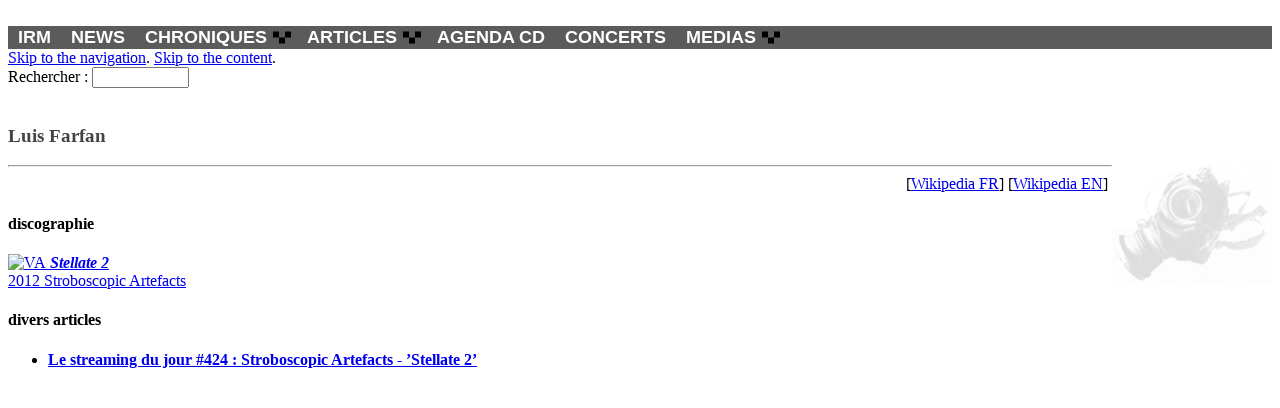

--- FILE ---
content_type: text/html; charset=utf-8
request_url: https://www.indierockmag.com/artiste7683.html
body_size: 8720
content:
<!DOCTYPE html PUBLIC "-//W3C//DTD XHTML 1.0 Transitional//EN" "http://www.w3.org/TR/xhtml1/DTD/xhtml1-transitional.dtd">
<html xmlns="http://www.w3.org/1999/xhtml" xml:lang="en" lang="en">
<head>

<title>Luis Farfan - news, chroniques, concerts, vidéos ... - Fiche Artiste Indie Rock Mag</title>
<meta name="keywords" content="Luis Farfan , news, chroniques, concert, disco, discographie, actu, cd, album, interview, bio" />
<meta http-equiv="Content-type" content="text/html; charset=utf-8" />
<!-- add your meta tags here -->
<link rel="alternate" type="application/rss+xml" href="backend.php" title="Indie Rock Mag" />
<link rel="canonical" href="https://www.indierockmag.com/" />
<link href="https://www.indierockmag.com/squelettes/css/irm.css" rel="stylesheet" type="text/css" />
<!--[if lte IE 7]>
<link href="https://www.indierockmag.com/squelettes/css/my_patches/patch_my_layout.css" rel="stylesheet" type="text/css" />
<![endif]-->

<link href="https://www.indierockmag.com/interface/libr/DDMF/irm_mnu.css" media="screen" rel="stylesheet" type="text/css" />

<script type="text/javascript">/* <![CDATA[ */
var box_settings = {tt_img:true,sel_g:"#documents_portfolio a[type='image/jpeg'],#documents_portfolio a[type='image/png'],#documents_portfolio a[type='image/gif']",sel_c:".mediabox ",trans:"elastic",speed:"200",ssSpeed:"2500",maxW:"90%",maxH:"90%",minW:"400px",minH:"",opa:"0.9",str_ssStart:"Diaporama",str_ssStop:"Arrêter",str_cur:"{current}/{total}",str_prev:"Précédent",str_next:"Suivant",str_close:"Fermer",splash_url:""};
var box_settings_splash_width = "600px";
var box_settings_splash_height = "90%";
var box_settings_iframe = true;
/* ]]> */</script>
<!-- insert_head_css --><link rel="stylesheet" href="plugins-dist/mediabox/colorbox/black-striped/colorbox.css" type="text/css" media="all" /><link rel='stylesheet' type='text/css' media='all' href='plugins-dist/porte_plume/css/barre_outils.css?1599408182' />
<link rel='stylesheet' type='text/css' media='all' href='local/cache-css/cssdyn-css_barre_outils_icones_css-ae261ca7.css?1763761455' />
<link rel="stylesheet" type="text/css" href="plugins/auto/modelexergue/v1.1.0/css/modelexergue.css" />
<script src="prive/javascript/jquery.js?1599408175" type="text/javascript"></script>

<script src="prive/javascript/jquery-migrate-3.0.1.js?1599408175" type="text/javascript"></script>

<script src="prive/javascript/jquery.form.js?1599408175" type="text/javascript"></script>

<script src="prive/javascript/jquery.autosave.js?1599408175" type="text/javascript"></script>

<script src="prive/javascript/jquery.placeholder-label.js?1599408175" type="text/javascript"></script>

<script src="prive/javascript/ajaxCallback.js?1599408175" type="text/javascript"></script>

<script src="prive/javascript/js.cookie.js?1599408175" type="text/javascript"></script>

<script src="prive/javascript/jquery.cookie.js?1599408175" type="text/javascript"></script>
<!-- insert_head -->
	<script src="plugins-dist/mediabox/javascript/jquery.colorbox.js?1599408185" type="text/javascript"></script>
	<script src="plugins-dist/mediabox/javascript/spip.mediabox.js?1599408185" type="text/javascript"></script><script type='text/javascript' src='plugins-dist/porte_plume/javascript/jquery.markitup_pour_spip.js?1599408182'></script>
<script type='text/javascript' src='plugins-dist/porte_plume/javascript/jquery.previsu_spip.js?1599408182'></script>
<script type='text/javascript' src='local/cache-js/jsdyn-javascript_porte_plume_start_js-93f49002.js?1763761455'></script>

<!-- CS vide -->


<!-- Debut CS -->
<script type="text/javascript"><!--
var cs_prive=window.location.pathname.match(/\/ecrire\/$/)!=null;
jQuery.fn.cs_todo=function(){return this.not('.cs_done').addClass('cs_done');};
if(window.jQuery) {
var cs_sel_jQuery='';
var cs_CookiePlugin="prive/javascript/jquery.cookie.js";
}
// --></script>

<!-- Fin CS -->


<script type='text/javascript' src='plugins/auto/inserer_modeles/v1.4.6/javascript/autosize.min.js'></script>

<!--[if lte IE 7]>
<script type="text/javascript" src="https://www.indierockmag.com/interface/libr/DDMF/js/jquery/jquery.dropdown.js"></script>
<![endif]--></head>
<body>
<br />
<div class="page_margins">
<div class="page">
<div id="header">
	<ul id="nav" class="dropdown dropdown-linear dropdown-columnar" style="background:#5B5B5B;">
<li><a href="/">IRM</a></li>
<li><a href="news.php">NEWS</a></li>
<li class="dir">CHRONIQUES
	<ul>
	<li class="dir">Chroniques
		<ul>
		
		<li><a href="article38647.html">Chat Pile &amp; Hayden Pedigo - In The Earth Again</a></li>
		<li><a href="article38431.html">⊙ - Ethel / Macon Heights EP</a></li>
		<li><a href="article38391.html">OvO - Gemma</a></li>
		<li><a href="article38381.html">Tame Impala - Deadbeat</a></li>
		<li><a href="article38379.html">Fantôme Josepha - Le Télescope De La Mort</a></li>
		<li><a href="chroniques.php"><b>Voir toutes les chroniques (871)</b></a></li>
		
		</ul>
	</li>
	<li class="dir">Avis Express
		<ul>
		
		<li><a href='article38729.html'>Alex Thagis - Turne 66</a></li>
		
		<li><a href='article38642.html'>Julie&#8217;s Haircut - Radiance Opposition</a></li>
		
		<li><a href='article38392.html'>Rules for Radicals - Rules for Radicals</a></li>
		
		<li><a href='article38189.html'>Ensemble Nist-Nah - Spilla</a></li>
		
		<li><a href='article38587.html'>Chef Mike - Funhouse 2</a></li>
		
		<li><a href="express.php"><b>Voir tous les avis express (1426)</b></a></li>
		
		</ul>
	</li>
	<li class="dir">Chefs-d'oeuvre oubliés
		<ul>
		
		<li><a href="article31708.html">Pale Saints - The Comforts Of Madness (1990)</a></li>
		<li><a href="article18147.html">Trivo - Emoterapia (2009)</a></li>
		<li><a href="article11856.html">Perry Blake - The Crying Room (2006)</a></li>
		<li><a href="article11070.html">Misstrip - Sibylline (2006)</a></li>
		<li><a href="coo.php"><b>Voir tous les oubliés (29)</b></a></li>
		
		</ul>
	</li>
	<li class="dir">Streamings du jour
		<ul>
		
		<li><a href="article31382.html">Le (tout dernier) streaming du jour #2018, en exclu&nbsp;: Norset. D - &#8217;Oxymore&#8217;</a></li>
		<li><a href="article31428.html">Le streaming du jour #2017&nbsp;: Les Marquises - &#8217;Le Tigre de Tasmanie OST&#8217;</a></li>
		<li><a href="article31379.html">Le streaming du jour #2016&nbsp;: Ocoeur - &#8217;Inner&#8217;</a></li>
		<li><a href="streaming.php"><b>Voir tous les streamings (2067)</b></a></li>
		
		</ul>
	</li>	
	</ul>
</li>
<li class="dir">ARTICLES
	<ul>
	<li class="dir">Tops Albums
		<ul>
		
		<li><a href="article38725.html">L’oeil sur 2025 - 50 EPs (par Rabbit)</a></li>
		<li><a href="article38709.html">L’oeil sur 2025 - 150 albums&nbsp;: #15 à #1 (par Rabbit)</a></li>
		<li><a href="article38703.html">L’oeil sur 2025 - 150 albums&nbsp;: #30 à #16 (par Rabbit)</a></li>
		<li><a href="article38701.html">L’oeil sur 2025 - 150 albums&nbsp;: #45 à #31 (par Rabbit)</a></li>
		<li><a href="article38689.html">L’oeil sur 2025 - 150 albums&nbsp;: #60 à #46 (par Rabbit)</a></li>
		<li><a href="tops.php"><b>Voir tous les tops (452)</b></a></li>
		
		</ul>
	</li>
	<li class="dir">Interviews
		<ul>
		
		<li><a href="article38698.html">David Joy&nbsp;: "Mon rapport à la langue est venu de la musique, et plus précisément du hip-hop."</a></li>
		<li><a href="article38534.html">154 fRANKLIN &amp; Maeki Maii&nbsp;: "Je recommande cet album à tous les ivrognes un peu poètes qui rentrent chez eux à 3h du mat"</a></li>
		<li><a href="article38119.html">Comley Pond&nbsp;: "Essayer de rendre inquiétant quelque chose qui est censé être rassurant"</a></li>
		<li><a href="article38036.html">Triboulois&nbsp;: "Cela m’a tout de suite beaucoup amusé de chercher et de triturer des sons"</a></li>
		<li><a href="article37649.html">Maeki Maii&nbsp;: "Mon roman, c&#8217;est ma discographie"</a></li>
		<li><a href="interviews.php"><b>Voir toutes les interviews (210)</b></a></li>
		
		</ul>
	</li>
	<li class="dir">Live Report
		<ul>
		
		<li><a href="article38635.html">13.12.2025 - Dominique A + Meimuna - L&#8217;Antipode (Rennes) </a></li>
		
		<li><a href="article38378.html">17.10.2025 - The Limiñanas + Maxwell Farrington &amp; Le SuperHomard - La Nouvelle Vague (Saint-Malo) </a></li>
		
		<li><a href="article38133.html">11.06.2025 - Macie Stewart + Whitney Johnson &amp; Lia Kohl - La Dynamo (Pantin) </a></li>
		
		<li><a href="live_report.php"><b>Voir tous les compte-rendus (204)</b></a></li>
		
		</ul>
	</li>
	<li class="dir">Sulfure Sessions
		<ul>
		
		<li><a href="article33310.html">Sulfure Session #3&nbsp;: Mei feat. Miqi O. (France) - Le Vent Se Lève, 1/04/2019</a></li>
		<li><a href="article32537.html">Sulfure Session #2&nbsp;: The Eye of Time (France) - Le Vent Se Lève, 3/02/2019</a></li>
		<li><a href="article32310.html">Sulfure Session #1&nbsp;: Aidan Baker (Canada) - Le Vent Se Lève, 3/02/2019</a></li>
		<li><a href="sulfure2019.php"><b>Voir tous les articles (3)</b></a></li>
		
		</ul>
	</li>
	<li class="dir">Autres articles
		<ul>
		
		<li><a href="article38676.html">IRM Expr6ss #35 - 6 (+ 2) albums pompiers beaucoup trop plébiscités en 2025&nbsp;: Maruja, Oklou, Rosalía, Richard Sallis, These New Puritans, Turnstile + bonus&nbsp;: Bad Bunny, Los Thuthanaka</a></li>
		<li><a href="article38586.html">IRM Expr6ss #34 - coups de coeur expé de novembre 2025, part 2&nbsp;: Christophe Bailleau O’Farrell, Dufourd &amp; Demoulin, Mark Fell &amp; Pat Thomas, Kingbastard, SML, Wahn</a></li>
		<li><a href="article38562.html">IRM Expr6ss #33 - coups de coeur expé de novembre 2025, part 1&nbsp;: Clark, Gareth Davis &amp; Scanner, Lawrence English &amp; Stephen Vitiello, Moor Mother, thisquietarmy x otay:onii, URANIUM</a></li>
		<li><a href="article38533.html">IRM Expr6ss #32 - spécial EPs au piano du label Moderna&nbsp;: Ćirić / Hallgrímsson / Lacharme / Weder, Melissa Galosi, Hideyuki Hashimoto, Adrien de la Salle, Øystein Skar, Suwon Yim</a></li>
		<li><a href="article38438.html">IRM Expr6ss #31 - "indie rock pas mort&nbsp;?"&nbsp;: Cyrod, Elie Zoé, Luke Haines &amp; Peter Buck, Pile, Portugal. The Man, Thalia Zedek</a></li>
		<li><a href="articles.php"><b>Voir tous les autres (215)</b></a></li>
		
		</ul>
	</li>
	</ul>
</li>
<li><a href="agenda-cd.php">AGENDA CD</a></li>
<li><a href="agenda-concerts.php">CONCERTS</a></li>
<li class="dir">MEDIAS
	<ul>
	<li class="dir">Vidéos
		<ul>
		
		<li><a href="article38754.html">And Also The Trees - The Silver Key</a></li>
		<li><a href="article38740.html">Lucinda Williams - The World&#8217;s Gone Wrong (feat. Brittney Spencer)</a></li>
		<li><a href="article38659.html">Marta - Out The Way (feat. Tricky)</a></li>
		<li><a href="article38650.html">Planet Asia - Thug Genesis</a></li>
		<li><a href="article38638.html">Cymarshall Law &amp; Ramson Badbonez - Emerald Tablet</a></li>
		<li><a href="videos.php"><b>Voir toutes les vidéos (7536)</b></a></li>
		
		</ul>
	</li>
	<li class="dir">MP3
		<ul>
		
		<li><a href="article35974.html">Miss Marvel - "Junkfood"</a></li>
		<li><a href="article32415.html">MSEA - Ei Boy</a></li>
		<li><a href="article28496.html">La Propagande Asiatique &amp; Captain Arabia - Le Miracle Rap Français (Captain Arabia EP)</a></li>
		<li><a href="article26186.html">Unknown Mortal Orchestra - Multi-Love</a></li>
		<li><a href="article22900.html">Minor Alps - Buried Plans</a></li>
		<li><a href="mp3.php"><b>Voir tous les mp3 (241)</b></a></li>
		
		</ul>
	</li>
	<li class="dir">Spotify
		<ul>
		
		<li><a href="article38071.html">Loch Lomond - We Go There Often</a></li>
		<li><a href="article37809.html">Haermape - Pop på svenska</a></li>
		<li><a href="article36712.html">Autophagie - Album by Kill The Thrill | Spotify</a></li>
		<li><a href="article36544.html">The Smile - Wall Of Eyes</a></li>
		<li><a href="article35010.html">Son Of - Lo-Fi Dreams Of Epilepsy</a></li>
		<li><a href="spotify.php"><b>Voir tous les liens spotify (3147)</b></a></li>
		
		</ul>
	</li>
		<li class="dir">Bandcamp
		<ul>
		
		<li><a href="article38753.html">Richard Youngs - Zulaqrex</a></li>
		<li><a href="article38565.html">NEUE DEUTSCHE KUNST - Keine Nichtmusik</a></li>
		<li><a href="article38752.html">Shawn Lee&#39;s Toe Rag Orchestra - Percussion Discussion</a></li>
		<li><a href="article38751.html">Dormance - II</a></li>
		<li><a href="article38750.html">Craven Faults - Sidings</a></li>
		<li><a href="bandcamp.php"><b>Voir tous les liens bandcamp (9802)</b></a></li>
		
		</ul>
	</li>
	</ul>
</li>
</ul></div>

<div id="main">
<div id="col1">
<div id="col1_content" class="clearfix">
<div class="subcolumns">
<div class="c75l">
</div>
<div class="c25r">
	<div id="topnav">
	<!-- start: skip link navigation -->
	<a class="skip" title="skip link" href="#navigation">Skip to the navigation</a><span class="hideme">.</span>
	<a class="skip" title="skip link" href="#content">Skip to the content</a><span class="hideme">.</span>
	<!-- end: skip link navigation -->
	<br/>
	<div class="formulaire_spip formulaire_recherche" id="formulaire_recherche">
<form action="spip.php?page=recherche" method="get"><div class="editer-groupe">
	<input name="page" value="recherche" type="hidden"
/>
	
	<label for="recherche">Rechercher :</label>
	<input type="text" class="search text" size="10" name="recherche" id="recherche" accesskey="4" autocapitalize="off" autocorrect="off"
	/>
</div></form>
</div>	</div>
</div>
</div>	<br/>
	<h3>
	 <span style="color:#444;background-color:#FFF">
	
	Luis Farfan</span></h3>
	<div class="article2">
	 <img src="interface/nophoto.png" class="spip_logos" align="right">
	
	<!-- bio -->
		
	
		
		<hr/>
	</div>

	<div class="subcolumns">
	<div class="c80l">
	<!-- site search -->
	<span style="float:right">[<a href="http://fr.wikipedia.org/wiki/Luis Farfan" target="_blank">Wikipedia FR</a>] [<a href="http://en.wikipedia.org/wiki/Luis Farfan" target="_blank">Wikipedia EN</a>]&nbsp;<br/>
		</span>
	
	<br />

	<div class="subcolumns">
	<div class="c50l">
	<!-- discographie -->
	<h4><b> discographie </b></h4>
	
	<a href="article19044.html">
	<img class='logoleft' alt='VA' src="local/cache-vignettes/L50xH34/arton19044-4a4d0.jpg?1748987534" width='50' height='34' />
	<b><i>Stellate 2</i></b><br/>2012 Stroboscopic Artefacts<br/>
	
	
	
	
	
	
	</a>
	<div class="spacer"></div>
	
	</td>
	</div>

	<div class="c50r">
	<!-- concours -->
	
	

	<!-- articles et blog -->
	
	<h4><b> divers articles </b></h4>
	<ul>
	
		<li><b><a href='article19153.html'>Le streaming du jour #424&nbsp;: Stroboscopic Artefacts - &#8217;Stellate 2&#8217;</a></b></li>
	
	</ul>
	<br />
	

	<!-- interview search -->
	

	<!-- news search -->
	 

	<!-- concert search -->
	
	<br/>
	
	<!-- festival search -->
	

	<!-- live report search -->
	
	</div>
	</div>	
</div>

	<div class="c20r">
	<iframe src="http://rcm-fr.amazon.fr/e/cm?t=irm-21&o=8&p=11&l=st1&mode=music-fr&search=Luis Farfan&fc1=000000&lt1=&lc1=3366FF&bg1=FFFFFF&f=ifr" marginwidth="0" marginheight="0" width="120" height="600" border="0" frameborder="0" style="border:none;" scrolling="no"></iframe>
	</div>
</div>
	<hr/>
		<!-- Précédent/ Suivant -->
		<div class="pagination">
		<a href="artistes_top.php">ARTISTES</a>&nbsp;
		<a href="artistes.php?firstletter=A">A</a>
		<a href="artistes.php?firstletter=B">B</a>
		<a href="artistes.php?firstletter=C">C</a>
		<a href="artistes.php?firstletter=D">D</a>
		<a href="artistes.php?firstletter=E">E</a>
		<a href="artistes.php?firstletter=F">F</a>
		<a href="artistes.php?firstletter=G">G</a>
		<a href="artistes.php?firstletter=H">H</a>
		<a href="artistes.php?firstletter=I">I</a>
		<a href="artistes.php?firstletter=J">J</a>
		<a href="artistes.php?firstletter=K">K</a>
		<a href="artistes.php?firstletter=L">L</a>
		<a href="artistes.php?firstletter=M">M</a>
		<a href="artistes.php?firstletter=N">N</a>
		<a href="artistes.php?firstletter=O">O</a>
		<a href="artistes.php?firstletter=P">P</a>
		<a href="artistes.php?firstletter=Q">Q</a>
		<a href="artistes.php?firstletter=R">R</a>
		<a href="artistes.php?firstletter=S">S</a>
		<a href="artistes.php?firstletter=T">T</a>
		<a href="artistes.php?firstletter=U">U</a>
		<a href="artistes.php?firstletter=V">V</a>
		<a href="artistes.php?firstletter=W">W</a>
		<a href="artistes.php?firstletter=X">X</a>
		<a href="artistes.php?firstletter=Y">Y</a>
		<a href="artistes.php?firstletter=Z">Z</a>
		<a href="artistes_autres.php">#</a>
		</div>
</div>
</div>

<div id="col3">
<div id="col3_content" class="clearfix">
<center><a href="/"><img src="https://www.indierockmag.com/interface/logo_newver_200.png" alt="indie rock mag - IRM des musiques actuelles" width="200" height="121" /></a></center>
<br /><hr /><center><img src='local/cache-texte/31f7228ef48fbf5f6921198245604394.png?1769641428' width='188' height='25' style='width:188px;height:25px;' alt='jeudi 29 janvier 2026' /></center><hr /><br />
<h1><img src='local/cache-texte/07f4bd5db05b4db4cf59432364f4789a.png?1748982394' width='142' height='23' style='width:142px;height:23px;' alt='&#224;&#253;la&#253;une' /></h1><br />
<ul class="lr_une">
	
	<li><a href="article32310.html"><span style="color:#ffffff;background-color:#040402">Sulfure Session #1&nbsp;: Aidan Baker (Canada) - Le Vent Se Lève, 3/02/2019 </span></a></li>
	
	<li><a href="article32537.html"><span style="color:#000000;background-color:#dec3b0">Sulfure Session #2&nbsp;: The Eye of Time (France) - Le Vent Se Lève, 3/02/2019 </span></a></li>
	
	<li><a href="article32148.html"><span style="color:#000000;background-color:#a98970">Aidan Baker + The Eye of Time (concert IRM / Dcalc - intro du Sulfure Festival) - Le Vent Se Lève (Paris) </span></a></li>
	
</ul>
<br/>
<h1><img src='local/cache-texte/64ea8ade071766a77306415157acc2f6.png?1748982394' width='284' height='23' style='width:284px;height:23px;' alt='sur&#253;les&#253;platines' /></h1>
<table class="full">
	
	<tr align="center"><td width="25%">
	<a href="https://www.indierockmag.com/article38729.html"><img class='spip_logo spip_logos' alt='Alex Thagis - Turne 66' src='https://www.indierockmag.com/local/cache-vignettes/L50xH50/arton38729-bb512.jpg?1769077301' width='50' height='50' title='Alex Thagis - Turne 66' /></a>
	</td>
	
	<td width="25%">
	<a href="https://www.indierockmag.com/article38753.html"><img class='spip_logo spip_logos' alt='Richard Youngs - Zulaqrex' src='https://www.indierockmag.com/local/cache-vignettes/L50xH50/arton38753-aedd0.jpg?1769435227' width='50' height='50' title='Richard Youngs - Zulaqrex' /></a>
	</td>
	
	<td width="25%">
	<a href="https://www.indierockmag.com/article38735.html"><img class='spip_logo spip_logos' alt='Ichiban Hashface &#38; Oolong Musashi - (LOST FILES) $WORDS FOR HIRE - GAMBLE YA LIFE' src='https://www.indierockmag.com/local/cache-vignettes/L50xH50/arton38735-b2195.jpg?1769098289' width='50' height='50' title='Ichiban Hashface &#38; Oolong Musashi - (LOST FILES) $WORDS FOR HIRE - GAMBLE YA LIFE' /></a>
	</td>
	
	<td width="25%">
	<a href="https://www.indierockmag.com/article38746.html"><img class='spip_logo spip_logos' alt='VP - COSMOSIS' src='https://www.indierockmag.com/local/cache-vignettes/L50xH50/arton38746-82c1a.jpg?1769340716' width='50' height='50' title='VP - COSMOSIS' /></a>
	</td></tr>
	
	<tr align="center"><td width="25%">
	<a href="https://www.indierockmag.com/article38751.html"><img class='spip_logo spip_logos' alt='Dormance - II' src='https://www.indierockmag.com/local/cache-vignettes/L50xH50/arton38751-4e282.jpg?1769355474' width='50' height='50' title='Dormance - II' /></a>
	</td>
	
	<td width="25%">
	<a href="https://www.indierockmag.com/article38732.html"><img class='spip_logo spip_logos' alt='Jelena &#262;iri&#263;, Snorri Hallgr&#237;msson, C&#233;cile Lacharme &#38; Oliver Patrice Weder - Tramuntana Tapes II EP' src='https://www.indierockmag.com/local/cache-vignettes/L50xH50/arton38732-289f3.jpg?1769097893' width='50' height='50' title='Jelena &#262;iri&#263;, Snorri Hallgr&#237;msson, C&#233;cile Lacharme &#38; Oliver Patrice Weder - Tramuntana Tapes II EP' /></a>
	</td>
	
	<td width="25%">
	<a href="https://www.indierockmag.com/article38737.html"><img class='spip_logo spip_logos' alt='Backengrillen - s/t' src='https://www.indierockmag.com/local/cache-vignettes/L50xH50/arton38737-a381e.jpg?1769170054' width='50' height='50' title='Backengrillen - s/t' /></a>
	</td>
	
	<td width="25%">
	<a href="https://www.indierockmag.com/article38750.html"><img class='spip_logo spip_logos' alt='Craven Faults - Sidings' src='https://www.indierockmag.com/local/cache-vignettes/L50xH50/arton38750-cc283.jpg?1769340303' width='50' height='50' title='Craven Faults - Sidings' /></a>
	</td></tr>
	
	<tr align="center"><td width="25%">
	<a href="https://www.indierockmag.com/article38747.html"><img class='spip_logo spip_logos' alt='D&#214;GM&#203;N - All Men Must Die EP' src='https://www.indierockmag.com/local/cache-vignettes/L50xH50/arton38747-4f655.jpg?1769336267' width='50' height='50' title='D&#214;GM&#203;N - All Men Must Die EP' /></a>
	</td>
	
	<td width="25%">
	<a href="https://www.indierockmag.com/article38740.html"><img class='spip_logo spip_logos' alt='Lucinda Williams - World&#039;s Gone Wrong' src='https://www.indierockmag.com/local/cache-vignettes/L50xH50/arton38740-eefe6.jpg?1769336265' width='50' height='50' title='Lucinda Williams - World&#039;s Gone Wrong' /></a>
	</td>
	
	<td width="25%">
	<a href="https://www.indierockmag.com/article38749.html"><img class='spip_logo spip_logos' alt='IDK - e.t.d.s.' src='https://www.indierockmag.com/local/cache-vignettes/L50xH50/arton38749-a3bc7.jpg?1769336265' width='50' height='50' title='IDK - e.t.d.s.' /></a>
	</td>
	
	<td width="25%">
	<a href="https://www.indierockmag.com/article38744.html"><img class='spip_logo spip_logos' alt='Sean Wolcott - Crystal Eyes Stalk at Midnight' src='https://www.indierockmag.com/local/cache-vignettes/L50xH50/arton38744-b794c.jpg?1769336265' width='50' height='50' title='Sean Wolcott - Crystal Eyes Stalk at Midnight' /></a>
	</td></tr>
	
</table>
<br />
<h1><img src='local/cache-texte/30bbb3079322c609a75d19437c5d76d9.png?1748982395' width='267' height='23' style='width:267px;height:23px;' alt='nouveaux&#253;m&#233;dias' /></h1>
<br />
	<ul class="lr_meds">
	
	
	
	 <li><a href="https://www.youtube.com/watch?v=_-9TdA1TQjY" class="popal"><img src="/interface/film.png" alt="video" /></a> <a href="https://www.indierockmag.com/article38754.html">And Also The Trees - The Silver Key</a></li>
	
	
	
	 <li><a href="https://nofansrecords.bandcamp.com/album/zulaqrex" class="popal"><img src="/interface/bc_icon.jpg" alt="bandcamp" /></a> <a href="https://www.indierockmag.com/article38753.html">Richard Youngs - Zulaqrex</a></li>
	
	
	
	
	 <li><a href="https://blacktocomm.bandcamp.com/album/keine-nichtmusik" class="popal"><img src="/interface/bc_icon.jpg" alt="bandcamp" /></a> <a href="https://www.indierockmag.com/article38565.html">NEUE DEUTSCHE KUNST - Keine Nichtmusik</a></li>
	
	
	
	
	 <li><a href="https://shawnlee.bandcamp.com/album/percussion-discussion" class="popal"><img src="/interface/bc_icon.jpg" alt="bandcamp" /></a> <a href="https://www.indierockmag.com/article38752.html">Shawn Lee's Toe Rag Orchestra - Percussion Discussion</a></li>
	
	
	
	
	 <li><a href="https://mahorka.bandcamp.com/album/ii" class="popal"><img src="/interface/bc_icon.jpg" alt="bandcamp" /></a> <a href="https://www.indierockmag.com/article38751.html">Dormance - II</a></li>
	
	
	
	
	 <li><a href="https://cravenfaults.bandcamp.com/album/sidings" class="popal"><img src="/interface/bc_icon.jpg" alt="bandcamp" /></a> <a href="https://www.indierockmag.com/article38750.html">Craven Faults - Sidings</a></li>
	
	
	
	
	 <li><a href="https://modernarecords.bandcamp.com/album/tramuntana-tapes-ii" class="popal"><img src="/interface/bc_icon.jpg" alt="bandcamp" /></a> <a href="https://www.indierockmag.com/article38732.html">Jelena &#262;iri&#263;, Snorri Hallgr&#237;msson, C&#233;cile Lacharme &amp; Oliver Patrice Weder - Tramuntana Tapes II EP</a></li>
	
	
	
	
	 <li><a href="https://dogmenhardcore.bandcamp.com/album/all-men-must-die" class="popal"><img src="/interface/bc_icon.jpg" alt="bandcamp" /></a> <a href="https://www.indierockmag.com/article38747.html">D&#214;GM&#203;N - All Men Must Die EP</a></li>
	
	
	
	
	 <li><a href="https://v-p-v-p-v-p.bandcamp.com/album/cosmosis" class="popal"><img src="/interface/bc_icon.jpg" alt="bandcamp" /></a> <a href="https://www.indierockmag.com/article38746.html">VP - COSMOSIS</a></li>
	
	
	
	
	 <li><a href="https://batardtronique.bandcamp.com/album/wind-stories" class="popal"><img src="/interface/bc_icon.jpg" alt="bandcamp" /></a> <a href="https://www.indierockmag.com/article38745.html">Batard Tronique - Wind Stories EP</a></li>
	
	
	
	</ul>
<br />
<h1><img src='local/cache-texte/f5963caa8c318ea614adfa49bb3bfd60.png?1748982395' width='143' height='23' style='width:143px;height:23px;' alt='IRM&#253;X&#253;TP' /></h1>
<table class="full">
	<tr align="center">
	<td width="33%"><a href="https://www.indierockmag.com/article29129.html"><img src="/local/cache-vignettes/L160xH160/arton29129-4dcdf.jpg" width="80" height="80" title="Welcome To Twin Peaks EP"></a></td>
	<td width="33%"><a href="https://www.indierockmag.com/article29130.html"><img src="/local/cache-vignettes/L160xH160/arton29130-d1b2d.jpg" width="80" height="80" title="Part I - I Had the Strangest Dream Last Night (The Owls Were Silent)"></a></td>
	<td width="33%"><a href="https://www.indierockmag.com/article29199.html"><img src="/local/cache-vignettes/L160xH160/arton29199-1b51a.jpg" width="80" height="80" title="Part II - The Lonesome Foghorn Blows (The Secret of Knowing Who Killed You)"></a></td>
	</tr>
</table>
<br />
<h1><img src='local/cache-texte/1ca53cb3d540e5c082a2e1a501b31d74.png?1748982395' width='230' height='23' style='width:230px;height:23px;' alt='ligne&#253;de&#253;mire' /></h1>
<br />
	<ul class="lr_mire">
	
	<li><a href="article38709.html">L’oeil sur 2025 - 150 albums&nbsp;: #15 à #1 (par Rabbit) </a></li>
	
	<li><a href="article38725.html">L’oeil sur 2025 - 50 EPs (par Rabbit) </a></li>
	
	<li><a href="article38754.html">And Also The Trees - The Devil&#8217;s Door</a></li>
	
	<li><a href="article38723.html">Concours&nbsp;: 2x2 places à gagner pour The Dears au Petit Bain (Paris, 12 février 2026) </a></li>
	
	<li><a href="article38752.html">Shawn Lee&#8217;s Toe Rag Orchestra - Percussion Discussion</a></li>
	
	</ul>
<h1><img src='local/cache-texte/d2edb76e987068240193e094bccb7d20.png?1748982395' width='230' height='23' style='width:230px;height:23px;' alt='selection&#253;irm' /></h1>
<table class="full">
	
	<tr align="center"><td width="25%">
	<a href="https://www.indierockmag.com/article38158.html"><img class='spip_logo spip_logos' alt='Uboa - All the Dead Melt Down as Rain' src='https://www.indierockmag.com/local/cache-vignettes/L50xH50/arton38158-b0d0d.jpg?1751117720' width='50' height='50' title='Uboa - All the Dead Melt Down as Rain' /></a>
	</td>
	
	<td width="25%">
	<a href="https://www.indierockmag.com/article37888.html"><img class='spip_logo spip_logos' alt='Tom Caruana - Salsa Verde' src='https://www.indierockmag.com/local/cache-vignettes/L50xH50/arton37888-72f52.jpg?1748984772' width='50' height='50' title='Tom Caruana - Salsa Verde' /></a>
	</td>
	
	<td width="25%">
	<a href="https://www.indierockmag.com/article38052.html"><img class='spip_logo spip_logos' alt='Cloudwarmer - We Might Even Exist Together on the Outer Fringes of Uncertainty' src='https://www.indierockmag.com/local/cache-vignettes/L50xH50/arton38052-4c964.jpg?1748982395' width='50' height='50' title='Cloudwarmer - We Might Even Exist Together on the Outer Fringes of Uncertainty' /></a>
	</td>
	
	<td width="25%">
	<a href="https://www.indierockmag.com/article37856.html"><img class='spip_logo spip_logos' alt='billy woods - Golliwog' src='https://www.indierockmag.com/local/cache-vignettes/L50xH50/arton37856-b6de1.jpg?1748986746' width='50' height='50' title='billy woods - Golliwog' /></a>
	</td></tr>
	
	<tr align="center"><td width="25%">
	<a href="https://www.indierockmag.com/article38037.html"><img class='spip_logo spip_logos' alt='Cole Pulice - Land&#039;s End Eternal' src='https://www.indierockmag.com/local/cache-vignettes/L50xH50/arton38037-0cc39.jpg?1748986746' width='50' height='50' title='Cole Pulice - Land&#039;s End Eternal' /></a>
	</td>
	
	<td width="25%">
	<a href="https://www.indierockmag.com/article37982.html"><img class='spip_logo spip_logos' alt='Cadlag - Tensor' src='https://www.indierockmag.com/local/cache-vignettes/L50xH50/arton37982-edb29.jpg?1748986745' width='50' height='50' title='Cadlag - Tensor' /></a>
	</td>
	
	<td width="25%">
	<a href="https://www.indierockmag.com/article37699.html"><img class='spip_logo spip_logos' alt='The Body &#38; Intensive Care - Was I Good Enough ?' src='https://www.indierockmag.com/local/cache-vignettes/L50xH50/arton37699-c0be0.jpg?1748990909' width='50' height='50' title='The Body &#38; Intensive Care - Was I Good Enough ?' /></a>
	</td>
	
	<td width="25%">
	<a href="https://www.indierockmag.com/article37804.html"><img class='spip_logo spip_logos' alt='Ventura - Superheld' src='https://www.indierockmag.com/local/cache-vignettes/L50xH50/arton37804-c8ae7.jpg?1748986275' width='50' height='50' title='Ventura - Superheld' /></a>
	</td></tr>
	
	<tr align="center"><td width="25%">
	<a href="https://www.indierockmag.com/article37877.html"><img class='spip_logo spip_logos' alt='Dangerous Creatures - DEAD EARTH 1.0' src='https://www.indierockmag.com/local/cache-vignettes/L50xH50/arton37877-456d4.jpg?1748990069' width='50' height='50' title='Dangerous Creatures - DEAD EARTH 1.0' /></a>
	</td>
	
	<td width="25%">
	<a href="https://www.indierockmag.com/article37780.html"><img class='spip_logo spip_logos' alt='Colossloth - The Harmony Knife' src='https://www.indierockmag.com/local/cache-vignettes/L50xH50/arton37780-26247.jpg?1748989468' width='50' height='50' title='Colossloth - The Harmony Knife' /></a>
	</td>
	
	<td width="25%">
	<a href="https://www.indierockmag.com/article37801.html"><img class='spip_logo spip_logos' alt='From the Mouth of the Sun - In Wind or Dust' src='https://www.indierockmag.com/local/cache-vignettes/L50xH50/arton37801-50ea2.jpg?1748997519' width='50' height='50' title='From the Mouth of the Sun - In Wind or Dust' /></a>
	</td>
	
	<td width="25%">
	<a href="https://www.indierockmag.com/article37700.html"><img class='spip_logo spip_logos' alt='Sopa Boba (feat. Pavel Tchikov &#38; G.W. Sok) - That Moment' src='https://www.indierockmag.com/local/cache-vignettes/L50xH50/arton37700-654ab.jpg?1749020685' width='50' height='50' title='Sopa Boba (feat. Pavel Tchikov &#38; G.W. Sok) - That Moment' /></a>
	</td></tr>
	
</table>
<br />
<h1><img src='local/cache-texte/e32f2a847b436c99ce4b85857c90ccaa.png?1748982396' width='122' height='23' style='width:122px;height:23px;' alt='friends' /></h1>
<table class="full">
	<tr align="center">
	<td><a href="http://www.dcalc.fr"><img src="https://www.indierockmag.com/interface/logo-dcalc2.png" width="80" height="80" title="Des cendres à la cave"></a></td>
	<td><a href="http://www.vindieu.com"><img src="https://www.indierockmag.com/interface/vindieu.png" width="100" height="40" title="Vindieu.com - The indie french blasphème"></a></td>
	<td><a href="https://mmmmice.blogspot.com/"><img src="https://www.indierockmag.com/interface/madrabbit.jpg" width="80" height="80" title="M-M-My Music Is Cheap Entertainement"></a></td>
	</tr>	
	</table>
<br /></div>
<!-- IE Column Clearing -->
<div id="ie_clearing"> &#160; </div>
</div>
</div>

<div id="footer"><div class="subcolumns"><div class="c33l">
<center>
<a href="faq.php">F.A.Q</a> | 
<a href="http://www.spip.net/fr" target="_blank"><img src="https://www.indierockmag.com/interface/spip.png" alt="Spip -Système de Publication" title="Spip -Système de Publication" width="48" height="16" border="0" /></a>
<a href="https://www.indierockmag.com/spip.php?page=backend"><img src="https://www.indierockmag.com/interface/rss_feed.gif" alt="Le fil indie rock mag" title="Le fil indie rock mag" width="40" height="14" border="0" /></a>
<a href="http://www.twitter.com/indierockmag"><img src="https://www.indierockmag.com/interface/twitter_ico.png" alt="Nous suivre via twitter" title="Nous suivre via twitter" width="16" height="16" border="0" /></a>
<a href="http://fr-fr.facebook.com/indierockmag"><img src="https://www.indierockmag.com/interface/fb_ico.jpg" alt="Nous suivre via facebook" title="Nous suivre via facebook" width="16" height="16" border="0" /></a>
 | <a href="contact.php">Nous Contacter</a>
</center>
</div>
<div class="c66r">
<br/>
<span style="float:right; margin-right:1em">&copy; indierockmag.com (2005-2025)</span>
<span style="margin-left:1em">Visiteurs connectés : <span class='cs_nb_visiteurs'>239</span></span>
 // articles : 37870
 // <a href="artistes_top.php">artistes</a> : 10969
</div>
</div>
</div></div>
</div>
<br/>

</body>
</html>